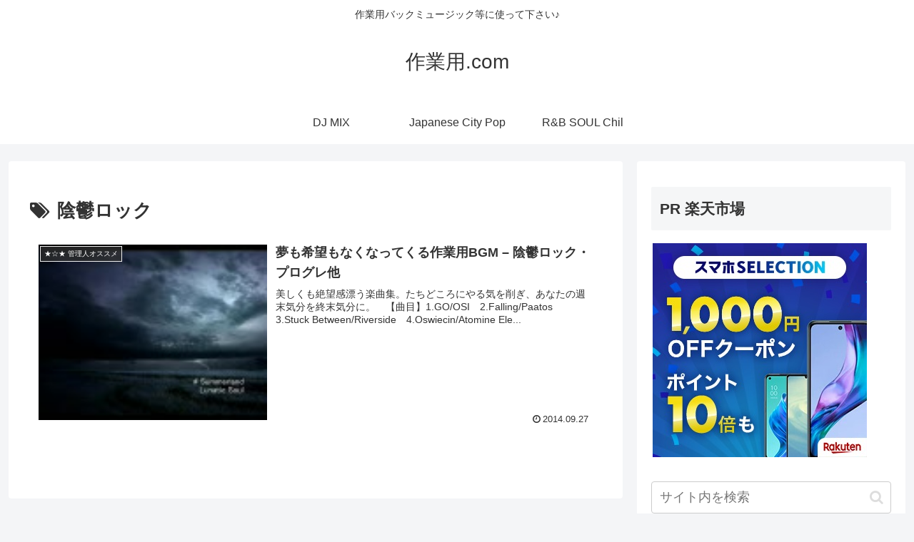

--- FILE ---
content_type: text/html; charset=utf-8
request_url: https://www.google.com/recaptcha/api2/aframe
body_size: 266
content:
<!DOCTYPE HTML><html><head><meta http-equiv="content-type" content="text/html; charset=UTF-8"></head><body><script nonce="kCTtsVc1XCw16nf82DK2Pw">/** Anti-fraud and anti-abuse applications only. See google.com/recaptcha */ try{var clients={'sodar':'https://pagead2.googlesyndication.com/pagead/sodar?'};window.addEventListener("message",function(a){try{if(a.source===window.parent){var b=JSON.parse(a.data);var c=clients[b['id']];if(c){var d=document.createElement('img');d.src=c+b['params']+'&rc='+(localStorage.getItem("rc::a")?sessionStorage.getItem("rc::b"):"");window.document.body.appendChild(d);sessionStorage.setItem("rc::e",parseInt(sessionStorage.getItem("rc::e")||0)+1);localStorage.setItem("rc::h",'1768973419323');}}}catch(b){}});window.parent.postMessage("_grecaptcha_ready", "*");}catch(b){}</script></body></html>

--- FILE ---
content_type: application/javascript
request_url: https://xn--2qq684doji.com/wp-content/plugins/dtreehandler/dtreehandler.js
body_size: 1440
content:
// Copyright (c) 2007 koikikukan All Rights Reserved.
// http://wwwkoikikukan.com/
// License is granted if and only if this entire
// copyright notice is included. By Yujiro ARAKI.

// Ver1.00 initial version.

var buf = new Array();
var counter;
var depth;
var link = new Array();
var flg;

// 不要テキストノード削除(Mozilla対応)
function deleteTextNode(nodes) {
    for (var k = 0; k < nodes.length; k++) {
        if(nodes[k].nodeName == '#text') {
            nodes[k].parentNode.removeChild(nodes[k]);
        }
    }
}

// サブカテゴリー用（再帰呼び出し）
function addDTree(nodes){

    // サブカテゴリーが存在しない場合の対処
    if(!nodes[0]){
        return;
    }

    // 最初の要素がULの場合, class属性(tree)を設定
    for (var i = 0; i < nodes.length; i++) {
        if(nodes[i].nodeName == 'UL'|| nodes[i].nodeName == 'ul'){
            nodes[i].setAttribute('class', 'tree');
            nodes[i].setAttribute('className', 'tree');
            break;
        }
    }
    for (var i = 0; i < nodes.length; i++) {

        // 現在の要素がULの場合, 最後の子要素(LI)にclass属性(end)を設定
        if(nodes[i].nodeName == 'UL' || nodes[i].nodeName == 'ul'){
            var ulNodes = nodes[i].childNodes;

            // 不要テキストノード削除(Mozilla対応)
            deleteTextNode(ulNodes);

            // JavaScript エラー対処 2006.07.16
            if((ulNodes.length - 1) >= 0){

                // Mozilla 警告対処 2005.09.10
                if(ulNodes[ulNodes.length - 1].innerHTML){
                    ulNodes[ulNodes.length - 1].setAttribute('class', 'end');
                    ulNodes[ulNodes.length - 1].setAttribute('className', 'end');
                }
            }
        }

        if(nodes[i].nodeName == 'LI' || nodes[i].nodeName == 'li') {
            child = nodes[i].childNodes;
            href = child[0].getAttribute('href');
            link[depth] = ++counter;
            if(depth == 1) {
                d.add(counter, 0, child[0].innerHTML, href);
            } else {
                if(!link[depth-2]) {
                    d.add(counter, 1, '111', 'javascript: void(0);');
                } else {
                    d.add(counter, link[depth-2], child[0].innerHTML, href);
                }
            }
        }

        // 再帰処理
        var childNodes = nodes[i].childNodes;
        if(childNodes.length > 0){
            depth++;
            addDTree(childNodes);
            depth--;
        }
    }
}

// サブカテゴリーリストdTree化
function generateDTree(name){
    counter = 0;
    depth = 0;
    if(document.getElementById(name) == null) {
        return;
    }
    nodes = document.getElementById(name).childNodes;
    deleteTextNode(nodes);    // 不要テキストノード削除(Mozilla対応)
    addDTree(nodes);
    document.getElementById('dtree').innerHTML = d;
    if(document.getElementById('sd0')){
        document.getElementById('sd0').style.display = 'none';
    }
    if(document.getElementById('id0')){
        document.getElementById('id0').style.display = 'none';
    }
}

function addTagForTree(searchName, idName) {
  var h2 = document.getElementsByTagName('h2');
  for (i = 0, len = h2.length; i < len; i++) {
    if (h2[i].innerHTML == searchName) {
      var par = h2[i].parentNode;
      par.setAttribute('id', idName);
      var ul = par.getElementsByTagName('ul');
      ul[0].setAttribute('id', 'dtree');
      generateDTree(idName);
      return;
    }
  }
}

function addTagForTree2(searchName, idName) {
  var dt = document.getElementsByTagName('dt');
  var dd = document.getElementsByTagName('dd');
  var isIE = (document.documentElement.getAttribute("style") ==
              document.documentElement.style);
  for (i = 0, len = dt.length; i < len; i++) {
    if(isIE) {
      tmp = dt[i].innerHTML.replace(' ','');
    } else {
      tmp = dt[i].innerHTML;
    }
    if (tmp == searchName) {
      var par = dt[i].parentNode;
      dd[i].setAttribute('id', 'dtree');
      generateDTree('dtree');
      return;
    }
  }
}

function dtreeMaker(searchName, isdl) {
  var idName = searchName.replace(' ','');
  idName = 'dtree_' + idName;
  if (isdl) {
    addTagForTree2(searchName, idName);
  } else {
    addTagForTree(searchName, idName);
  }
}


--- FILE ---
content_type: application/javascript
request_url: https://xn--2qq684doji.com/wp-content/plugins/dtreehandler/dtree/dtree.js
body_size: 3362
content:
/*--------------------------------------------------|| dTree 2.05 | www.destroydrop.com/javascript/tree/ ||---------------------------------------------------|| Copyright (c) 2002-2003 Geir Landr�               ||                                                   || This script can be used freely as long as all     || copyright messages are intact.                    ||                                                   || Updated: 17.04.2003                               ||--------------------------------------------------*/// Node objectfunction Node(id, pid, name, url, title, target, icon, iconOpen, open) {	this.id = id;	this.pid = pid;	this.name = name;	this.url = url;	this.title = title;	this.target = target;	this.icon = icon;	this.iconOpen = iconOpen;	this._io = open || false;	this._is = false;	this._ls = false;	this._hc = false;	this._ai = 0;	this._p;};// Tree objectfunction dTree(objName) {this.config = {		target					: null,		folderLinks			: true,		useSelection		: true,		useCookies			: true,		useLines				: true,		useIcons				: true,		useStatusText		: false,		closeSameLevel	: false,		inOrder					: false	}	this.icon = {		root				: dtreePath + 'img/base.gif',		folder			: dtreePath + 'img/folder.gif',		folderOpen	: dtreePath + 'img/folderopen.gif',		node				: dtreePath + 'img/page.gif',		empty				: dtreePath + 'img/empty.gif',		line				: dtreePath + 'img/line.gif',		join				: dtreePath + 'img/join.gif',		joinBottom	: dtreePath + 'img/joinbottom.gif',		plus				: dtreePath + 'img/plus.gif',		plusBottom	: dtreePath + 'img/plusbottom.gif',		minus				: dtreePath + 'img/minus.gif',		minusBottom	: dtreePath + 'img/minusbottom.gif',		nlPlus			: dtreePath + 'img/nolines_plus.gif',		nlMinus			: dtreePath + 'img/nolines_minus.gif'	};	this.obj = objName;	this.aNodes = [];	this.aIndent = [];	this.root = new Node(-1);	this.selectedNode = null;	this.selectedFound = false;	this.completed = false;};// Adds a new node to the node arraydTree.prototype.add = function(id, pid, name, url, title, target, icon, iconOpen, open) {	this.aNodes[this.aNodes.length] = new Node(id, pid, name, url, title, target, icon, iconOpen, open);};// Open/close all nodesdTree.prototype.openAll = function() {	this.oAll(true);};dTree.prototype.closeAll = function() {	this.oAll(false);};// Outputs the tree to the pagedTree.prototype.toString = function() {	var str = '<div class="dtree">\n';	if (document.getElementById) {		if (this.config.useCookies) this.selectedNode = this.getSelected();		str += this.addNode(this.root);	} else str += 'Browser not supported.';	str += '</div>';	if (!this.selectedFound) this.selectedNode = null;	this.completed = true;	return str;};// Creates the tree structuredTree.prototype.addNode = function(pNode) {	var str = '';	var n=0;	if (this.config.inOrder) n = pNode._ai;	for (n; n<this.aNodes.length; n++) {		if (this.aNodes[n].pid == pNode.id) {			var cn = this.aNodes[n];			cn._p = pNode;			cn._ai = n;			this.setCS(cn);			if (!cn.target && this.config.target) cn.target = this.config.target;			if (cn._hc && !cn._io && this.config.useCookies) cn._io = this.isOpen(cn.id);			if (!this.config.folderLinks && cn._hc) cn.url = null;			if (this.config.useSelection && cn.id == this.selectedNode && !this.selectedFound) {					cn._is = true;					this.selectedNode = n;					this.selectedFound = true;			}			str += this.node(cn, n);			if (cn._ls) break;		}	}	return str;};// Creates the node icon, url and textdTree.prototype.node = function(node, nodeId) {	var str = '<div class="dTreeNode">' + this.indent(node, nodeId);	if (this.config.useIcons) {		if (!node.icon) node.icon = (this.root.id == node.pid) ? this.icon.root : ((node._hc) ? this.icon.folder : this.icon.node);		if (!node.iconOpen) node.iconOpen = (node._hc) ? this.icon.folderOpen : this.icon.node;		if (this.root.id == node.pid) {			node.icon = this.icon.root;			node.iconOpen = this.icon.root;		}		str += '<img id="i' + this.obj + nodeId + '" src="' + ((node._io) ? node.iconOpen : node.icon) + '" alt="" />';	}	if (node.url) {		str += '<a id="s' + this.obj + nodeId + '" class="' + ((this.config.useSelection) ? ((node._is ? 'nodeSel' : 'node')) : 'node') + '" href="' + node.url + '"';		if (node.title) str += ' title="' + node.title + '"';		if (node.target) str += ' target="' + node.target + '"';		if (this.config.useStatusText) str += ' onmouseover="window.status=\'' + node.name + '\';return true;" onmouseout="window.status=\'\';return true;" ';		if (this.config.useSelection && ((node._hc && this.config.folderLinks) || !node._hc))			str += ' onclick="javascript: ' + this.obj + '.s(' + nodeId + ');"';		str += '>';	}	else if ((!this.config.folderLinks || !node.url) && node._hc && node.pid != this.root.id)		str += '<a href="javascript: ' + this.obj + '.o(' + nodeId + ');" class="node">';	str += node.name;	if (node.url || ((!this.config.folderLinks || !node.url) && node._hc)) str += '</a>';	str += '</div>';	if (node._hc) {		str += '<div id="d' + this.obj + nodeId + '" class="clip" style="display:' + ((this.root.id == node.pid || node._io) ? 'block' : 'none') + ';">';		str += this.addNode(node);		str += '</div>';	}	this.aIndent.pop();	return str;};// Adds the empty and line iconsdTree.prototype.indent = function(node, nodeId) {	var str = '';	if (this.root.id != node.pid) {		for (var n=0; n<this.aIndent.length; n++)			str += '<img src="' + ( (this.aIndent[n] == 1 && this.config.useLines) ? this.icon.line : this.icon.empty ) + '" alt="" />';		(node._ls) ? this.aIndent.push(0) : this.aIndent.push(1);		if (node._hc) {			str += '<a href="javascript: ' + this.obj + '.o(' + nodeId + ');"><img id="j' + this.obj + nodeId + '" src="';			if (!this.config.useLines) str += (node._io) ? this.icon.nlMinus : this.icon.nlPlus;			else str += ( (node._io) ? ((node._ls && this.config.useLines) ? this.icon.minusBottom : this.icon.minus) : ((node._ls && this.config.useLines) ? this.icon.plusBottom : this.icon.plus ) );			str += '" alt="" /></a>';		} else str += '<img src="' + ( (this.config.useLines) ? ((node._ls) ? this.icon.joinBottom : this.icon.join ) : this.icon.empty) + '" alt="" />';	}	return str;};// Checks if a node has any children and if it is the last siblingdTree.prototype.setCS = function(node) {	var lastId;	for (var n=0; n<this.aNodes.length; n++) {		if (this.aNodes[n].pid == node.id) node._hc = true;		if (this.aNodes[n].pid == node.pid) lastId = this.aNodes[n].id;	}	if (lastId==node.id) node._ls = true;};// Returns the selected nodedTree.prototype.getSelected = function() {	var sn = this.getCookie('cs' + this.obj);	return (sn) ? sn : null;};// Highlights the selected nodedTree.prototype.s = function(id) {	if (!this.config.useSelection) return;	var cn = this.aNodes[id];	if (cn._hc && !this.config.folderLinks) return;	if (this.selectedNode != id) {		if (this.selectedNode || this.selectedNode==0) {			eOld = document.getElementById("s" + this.obj + this.selectedNode);			eOld.className = "node";		}		eNew = document.getElementById("s" + this.obj + id);		eNew.className = "nodeSel";		this.selectedNode = id;		if (this.config.useCookies) this.setCookie('cs' + this.obj, cn.id);	}};// Toggle Open or closedTree.prototype.o = function(id) {	var cn = this.aNodes[id];	this.nodeStatus(!cn._io, id, cn._ls);	cn._io = !cn._io;	if (this.config.closeSameLevel) this.closeLevel(cn);	if (this.config.useCookies) this.updateCookie();};// Open or close all nodesdTree.prototype.oAll = function(status) {	for (var n=0; n<this.aNodes.length; n++) {		if (this.aNodes[n]._hc && this.aNodes[n].pid != this.root.id) {			this.nodeStatus(status, n, this.aNodes[n]._ls)			this.aNodes[n]._io = status;		}	}	if (this.config.useCookies) this.updateCookie();};// Opens the tree to a specific nodedTree.prototype.openTo = function(nId, bSelect, bFirst) {	if (!bFirst) {		for (var n=0; n<this.aNodes.length; n++) {			if (this.aNodes[n].id == nId) {				nId=n;				break;			}		}	}	var cn=this.aNodes[nId];	if (cn.pid==this.root.id || !cn._p) return;	cn._io = true;	cn._is = bSelect;	if (this.completed && cn._hc) this.nodeStatus(true, cn._ai, cn._ls);	if (this.completed && bSelect) this.s(cn._ai);	else if (bSelect) this._sn=cn._ai;	this.openTo(cn._p._ai, false, true);};// Closes all nodes on the same level as certain nodedTree.prototype.closeLevel = function(node) {	for (var n=0; n<this.aNodes.length; n++) {		if (this.aNodes[n].pid == node.pid && this.aNodes[n].id != node.id && this.aNodes[n]._hc) {			this.nodeStatus(false, n, this.aNodes[n]._ls);			this.aNodes[n]._io = false;			this.closeAllChildren(this.aNodes[n]);		}	}}// Closes all children of a nodedTree.prototype.closeAllChildren = function(node) {	for (var n=0; n<this.aNodes.length; n++) {		if (this.aNodes[n].pid == node.id && this.aNodes[n]._hc) {			if (this.aNodes[n]._io) this.nodeStatus(false, n, this.aNodes[n]._ls);			this.aNodes[n]._io = false;			this.closeAllChildren(this.aNodes[n]);				}	}}// Change the status of a node(open or closed)dTree.prototype.nodeStatus = function(status, id, bottom) {	eDiv	= document.getElementById('d' + this.obj + id);	eJoin	= document.getElementById('j' + this.obj + id);	if (this.config.useIcons) {		eIcon	= document.getElementById('i' + this.obj + id);		eIcon.src = (status) ? this.aNodes[id].iconOpen : this.aNodes[id].icon;	}	eJoin.src = (this.config.useLines)?	((status)?((bottom)?this.icon.minusBottom:this.icon.minus):((bottom)?this.icon.plusBottom:this.icon.plus)):	((status)?this.icon.nlMinus:this.icon.nlPlus);	eDiv.style.display = (status) ? 'block': 'none';};// [Cookie] Clears a cookiedTree.prototype.clearCookie = function() {	var now = new Date();	var yesterday = new Date(now.getTime() - 1000 * 60 * 60 * 24);	this.setCookie('co'+this.obj, 'cookieValue', yesterday);	this.setCookie('cs'+this.obj, 'cookieValue', yesterday);};// [Cookie] Sets value in a cookiedTree.prototype.setCookie = function(cookieName, cookieValue, expires, path, domain, secure) {	document.cookie =		escape(cookieName) + '=' + escape(cookieValue)		+ (expires ? '; expires=' + expires.toGMTString() : '')		+ (path ? '; path=' + path : '')		+ (domain ? '; domain=' + domain : '')		+ (secure ? '; secure' : '');};// [Cookie] Gets a value from a cookiedTree.prototype.getCookie = function(cookieName) {	var cookieValue = '';	var posName = document.cookie.indexOf(escape(cookieName) + '=');	if (posName != -1) {		var posValue = posName + (escape(cookieName) + '=').length;		var endPos = document.cookie.indexOf(';', posValue);		if (endPos != -1) cookieValue = unescape(document.cookie.substring(posValue, endPos));		else cookieValue = unescape(document.cookie.substring(posValue));	}	return (cookieValue);};// [Cookie] Returns ids of open nodes as a stringdTree.prototype.updateCookie = function() {	var str = '';	for (var n=0; n<this.aNodes.length; n++) {		if (this.aNodes[n]._io && this.aNodes[n].pid != this.root.id) {			if (str) str += '.';			str += this.aNodes[n].id;		}	}	this.setCookie('co' + this.obj, str);};// [Cookie] Checks if a node id is in a cookiedTree.prototype.isOpen = function(id) {	var aOpen = this.getCookie('co' + this.obj).split('.');	for (var n=0; n<aOpen.length; n++)		if (aOpen[n] == id) return true;	return false;};// If Push and pop is not implemented by the browserif (!Array.prototype.push) {	Array.prototype.push = function array_push() {		for(var i=0;i<arguments.length;i++)			this[this.length]=arguments[i];		return this.length;	}};if (!Array.prototype.pop) {	Array.prototype.pop = function array_pop() {		lastElement = this[this.length-1];		this.length = Math.max(this.length-1,0);		return lastElement;	}};